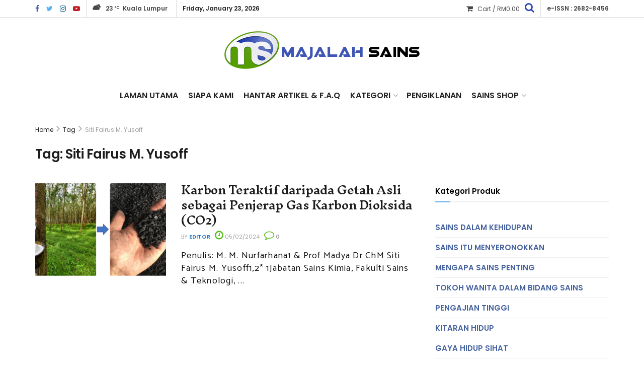

--- FILE ---
content_type: text/html; charset=UTF-8
request_url: https://www.majalahsains.com/tag/siti-fairus-m-yusoff/
body_size: 16570
content:
<!doctype html>
<!--[if lt IE 7]> <html class="no-js lt-ie9 lt-ie8 lt-ie7" dir="ltr" lang="en-US" prefix="og: https://ogp.me/ns#"> <![endif]-->
<!--[if IE 7]>    <html class="no-js lt-ie9 lt-ie8" dir="ltr" lang="en-US" prefix="og: https://ogp.me/ns#"> <![endif]-->
<!--[if IE 8]>    <html class="no-js lt-ie9" dir="ltr" lang="en-US" prefix="og: https://ogp.me/ns#"> <![endif]-->
<!--[if IE 9]>    <html class="no-js lt-ie10" dir="ltr" lang="en-US" prefix="og: https://ogp.me/ns#"> <![endif]-->
<!--[if gt IE 8]><!--> <html class="no-js" dir="ltr" lang="en-US" prefix="og: https://ogp.me/ns#"> <!--<![endif]-->
<head>
	<meta http-equiv="X-UA-Compatible" content="IE=edge,chrome=1">
    <meta name="viewport" content="width=device-width, initial-scale=1.0, height=device-height, minimum-scale=1.0, user-scalable=0">
	<meta name="author" content="Mazlan Halim MH Creative">
    <meta http-equiv="Content-Type" content="text/html; charset=UTF-8" />
    <link rel="profile" href="https://gmpg.org/xfn/11" />
    <link rel="pingback" href="https://www.majalahsains.com/xmlrpc.php" />
    <meta name="theme-color" content="rgba(30,30,30,0.95)">
             <meta name="msapplication-navbutton-color" content="rgba(30,30,30,0.95)">
             <meta name="apple-mobile-web-app-status-bar-style" content="rgba(30,30,30,0.95)"><title>Siti Fairus M. Yusoff | MajalahSains</title>
	<style>img:is([sizes="auto" i], [sizes^="auto," i]) { contain-intrinsic-size: 3000px 1500px }</style>
	
		<!-- All in One SEO 4.8.1.1 - aioseo.com -->
	<meta name="robots" content="max-image-preview:large" />
	<link rel="canonical" href="https://www.majalahsains.com/tag/siti-fairus-m-yusoff/" />
	<meta name="generator" content="All in One SEO (AIOSEO) 4.8.1.1" />
		<script type="application/ld+json" class="aioseo-schema">
			{"@context":"https:\/\/schema.org","@graph":[{"@type":"BreadcrumbList","@id":"https:\/\/www.majalahsains.com\/tag\/siti-fairus-m-yusoff\/#breadcrumblist","itemListElement":[{"@type":"ListItem","@id":"https:\/\/www.majalahsains.com\/#listItem","position":1,"name":"Home","item":"https:\/\/www.majalahsains.com\/","nextItem":{"@type":"ListItem","@id":"https:\/\/www.majalahsains.com\/tag\/siti-fairus-m-yusoff\/#listItem","name":"Siti Fairus M. Yusoff"}},{"@type":"ListItem","@id":"https:\/\/www.majalahsains.com\/tag\/siti-fairus-m-yusoff\/#listItem","position":2,"name":"Siti Fairus M. Yusoff","previousItem":{"@type":"ListItem","@id":"https:\/\/www.majalahsains.com\/#listItem","name":"Home"}}]},{"@type":"CollectionPage","@id":"https:\/\/www.majalahsains.com\/tag\/siti-fairus-m-yusoff\/#collectionpage","url":"https:\/\/www.majalahsains.com\/tag\/siti-fairus-m-yusoff\/","name":"Siti Fairus M. Yusoff | MajalahSains","inLanguage":"en-US","isPartOf":{"@id":"https:\/\/www.majalahsains.com\/#website"},"breadcrumb":{"@id":"https:\/\/www.majalahsains.com\/tag\/siti-fairus-m-yusoff\/#breadcrumblist"}},{"@type":"Organization","@id":"https:\/\/www.majalahsains.com\/#organization","name":"MajalahSains","description":"Sains & Teknologi Untuk Masyarakat","url":"https:\/\/www.majalahsains.com\/"},{"@type":"WebSite","@id":"https:\/\/www.majalahsains.com\/#website","url":"https:\/\/www.majalahsains.com\/","name":"MajalahSains","description":"Sains & Teknologi Untuk Masyarakat","inLanguage":"en-US","publisher":{"@id":"https:\/\/www.majalahsains.com\/#organization"}}]}
		</script>
		<!-- All in One SEO -->

            <script type="text/javascript"> var jnews_ajax_url = 'https://www.majalahsains.com/?ajax-request=jnews'; </script>
            <link rel='dns-prefetch' href='//fonts.googleapis.com' />
<link rel="alternate" type="application/rss+xml" title="MajalahSains &raquo; Feed" href="https://www.majalahsains.com/feed/" />
<link rel="alternate" type="application/rss+xml" title="MajalahSains &raquo; Comments Feed" href="https://www.majalahsains.com/comments/feed/" />
<link rel="alternate" type="application/rss+xml" title="MajalahSains &raquo; Siti Fairus M. Yusoff Tag Feed" href="https://www.majalahsains.com/tag/siti-fairus-m-yusoff/feed/" />
<script type="text/javascript">var $TS_VCSC_CurrentPluginRelease = "5.4.1";var $TS_VCSC_CurrentComposerRelease = "6.0.5";var $TS_VCSC_Lightbox_Activated = true;var $TS_VCSC_Lightbox_Thumbs = "bottom";var $TS_VCSC_Lightbox_Thumbsize = 50;var $TS_VCSC_Lightbox_Animation = "random";var $TS_VCSC_Lightbox_Captions = "data-title";var $TS_VCSC_Lightbox_Closer = true;var $TS_VCSC_Lightbox_Durations = 5000;var $TS_VCSC_Lightbox_Share = false;var $TS_VCSC_Lightbox_Save = false;var $TS_VCSC_Lightbox_LoadAPIs = true;var $TS_VCSC_Lightbox_Social = "fb,tw,gp,pin";var $TS_VCSC_Lightbox_NoTouch = false;var $TS_VCSC_Lightbox_BGClose = true;var $TS_VCSC_Lightbox_NoHashes = true;var $TS_VCSC_Lightbox_Keyboard = true;var $TS_VCSC_Lightbox_FullScreen = true;var $TS_VCSC_Lightbox_Zoom = true;var $TS_VCSC_Lightbox_FXSpeed = 300;var $TS_VCSC_Lightbox_Scheme = "dark";var $TS_VCSC_Lightbox_URLColor = false;var $TS_VCSC_Lightbox_Backlight = "#ffffff";var $TS_VCSC_Lightbox_UseColor = false;var $TS_VCSC_Lightbox_Overlay = "#000000";var $TS_VCSC_Lightbox_Background = "";var $TS_VCSC_Lightbox_Repeat = "no-repeat";var $TS_VCSC_Lightbox_Noise = "";var $TS_VCSC_Lightbox_CORS = false;var $TS_VCSC_Lightbox_Tapping = true;var $TS_VCSC_Lightbox_ScrollBlock = "js";var $TS_VCSC_Lightbox_Protection = "none";var $TS_VCSC_Lightbox_HistoryClose = false;var $TS_VCSC_Lightbox_CustomScroll = true;var $TS_VCSC_Lightbox_HomeURL = "https://www.majalahsains.com";var $TS_VCSC_Lightbox_LastScroll = 0;var $TS_VCSC_Lightbox_Showing = false;var $TS_VCSC_Lightbox_PrettyPhoto = false;var $TS_VCSC_Lightbox_AttachAllOther = false;var $TS_VCSC_Hammer_ReleaseNew = true;</script>		<!-- This site uses the Google Analytics by MonsterInsights plugin v9.4.1 - Using Analytics tracking - https://www.monsterinsights.com/ -->
		<!-- Note: MonsterInsights is not currently configured on this site. The site owner needs to authenticate with Google Analytics in the MonsterInsights settings panel. -->
					<!-- No tracking code set -->
				<!-- / Google Analytics by MonsterInsights -->
		<script type="text/javascript">
/* <![CDATA[ */
window._wpemojiSettings = {"baseUrl":"https:\/\/s.w.org\/images\/core\/emoji\/15.0.3\/72x72\/","ext":".png","svgUrl":"https:\/\/s.w.org\/images\/core\/emoji\/15.0.3\/svg\/","svgExt":".svg","source":{"concatemoji":"https:\/\/www.majalahsains.com\/wp-includes\/js\/wp-emoji-release.min.js?ver=6.7.4"}};
/*! This file is auto-generated */
!function(i,n){var o,s,e;function c(e){try{var t={supportTests:e,timestamp:(new Date).valueOf()};sessionStorage.setItem(o,JSON.stringify(t))}catch(e){}}function p(e,t,n){e.clearRect(0,0,e.canvas.width,e.canvas.height),e.fillText(t,0,0);var t=new Uint32Array(e.getImageData(0,0,e.canvas.width,e.canvas.height).data),r=(e.clearRect(0,0,e.canvas.width,e.canvas.height),e.fillText(n,0,0),new Uint32Array(e.getImageData(0,0,e.canvas.width,e.canvas.height).data));return t.every(function(e,t){return e===r[t]})}function u(e,t,n){switch(t){case"flag":return n(e,"\ud83c\udff3\ufe0f\u200d\u26a7\ufe0f","\ud83c\udff3\ufe0f\u200b\u26a7\ufe0f")?!1:!n(e,"\ud83c\uddfa\ud83c\uddf3","\ud83c\uddfa\u200b\ud83c\uddf3")&&!n(e,"\ud83c\udff4\udb40\udc67\udb40\udc62\udb40\udc65\udb40\udc6e\udb40\udc67\udb40\udc7f","\ud83c\udff4\u200b\udb40\udc67\u200b\udb40\udc62\u200b\udb40\udc65\u200b\udb40\udc6e\u200b\udb40\udc67\u200b\udb40\udc7f");case"emoji":return!n(e,"\ud83d\udc26\u200d\u2b1b","\ud83d\udc26\u200b\u2b1b")}return!1}function f(e,t,n){var r="undefined"!=typeof WorkerGlobalScope&&self instanceof WorkerGlobalScope?new OffscreenCanvas(300,150):i.createElement("canvas"),a=r.getContext("2d",{willReadFrequently:!0}),o=(a.textBaseline="top",a.font="600 32px Arial",{});return e.forEach(function(e){o[e]=t(a,e,n)}),o}function t(e){var t=i.createElement("script");t.src=e,t.defer=!0,i.head.appendChild(t)}"undefined"!=typeof Promise&&(o="wpEmojiSettingsSupports",s=["flag","emoji"],n.supports={everything:!0,everythingExceptFlag:!0},e=new Promise(function(e){i.addEventListener("DOMContentLoaded",e,{once:!0})}),new Promise(function(t){var n=function(){try{var e=JSON.parse(sessionStorage.getItem(o));if("object"==typeof e&&"number"==typeof e.timestamp&&(new Date).valueOf()<e.timestamp+604800&&"object"==typeof e.supportTests)return e.supportTests}catch(e){}return null}();if(!n){if("undefined"!=typeof Worker&&"undefined"!=typeof OffscreenCanvas&&"undefined"!=typeof URL&&URL.createObjectURL&&"undefined"!=typeof Blob)try{var e="postMessage("+f.toString()+"("+[JSON.stringify(s),u.toString(),p.toString()].join(",")+"));",r=new Blob([e],{type:"text/javascript"}),a=new Worker(URL.createObjectURL(r),{name:"wpTestEmojiSupports"});return void(a.onmessage=function(e){c(n=e.data),a.terminate(),t(n)})}catch(e){}c(n=f(s,u,p))}t(n)}).then(function(e){for(var t in e)n.supports[t]=e[t],n.supports.everything=n.supports.everything&&n.supports[t],"flag"!==t&&(n.supports.everythingExceptFlag=n.supports.everythingExceptFlag&&n.supports[t]);n.supports.everythingExceptFlag=n.supports.everythingExceptFlag&&!n.supports.flag,n.DOMReady=!1,n.readyCallback=function(){n.DOMReady=!0}}).then(function(){return e}).then(function(){var e;n.supports.everything||(n.readyCallback(),(e=n.source||{}).concatemoji?t(e.concatemoji):e.wpemoji&&e.twemoji&&(t(e.twemoji),t(e.wpemoji)))}))}((window,document),window._wpemojiSettings);
/* ]]> */
</script>
<link rel='stylesheet' id='embed-pdf-viewer-css' href='https://www.majalahsains.com/wp-content/plugins/embed-pdf-viewer/css/embed-pdf-viewer.css?ver=2.4.6' type='text/css' media='screen' />
<style id='wp-emoji-styles-inline-css' type='text/css'>

	img.wp-smiley, img.emoji {
		display: inline !important;
		border: none !important;
		box-shadow: none !important;
		height: 1em !important;
		width: 1em !important;
		margin: 0 0.07em !important;
		vertical-align: -0.1em !important;
		background: none !important;
		padding: 0 !important;
	}
</style>
<link rel='stylesheet' id='wp-block-library-css' href='https://www.majalahsains.com/wp-includes/css/dist/block-library/style.min.css?ver=6.7.4' type='text/css' media='all' />
<style id='classic-theme-styles-inline-css' type='text/css'>
/*! This file is auto-generated */
.wp-block-button__link{color:#fff;background-color:#32373c;border-radius:9999px;box-shadow:none;text-decoration:none;padding:calc(.667em + 2px) calc(1.333em + 2px);font-size:1.125em}.wp-block-file__button{background:#32373c;color:#fff;text-decoration:none}
</style>
<style id='global-styles-inline-css' type='text/css'>
:root{--wp--preset--aspect-ratio--square: 1;--wp--preset--aspect-ratio--4-3: 4/3;--wp--preset--aspect-ratio--3-4: 3/4;--wp--preset--aspect-ratio--3-2: 3/2;--wp--preset--aspect-ratio--2-3: 2/3;--wp--preset--aspect-ratio--16-9: 16/9;--wp--preset--aspect-ratio--9-16: 9/16;--wp--preset--color--black: #000000;--wp--preset--color--cyan-bluish-gray: #abb8c3;--wp--preset--color--white: #ffffff;--wp--preset--color--pale-pink: #f78da7;--wp--preset--color--vivid-red: #cf2e2e;--wp--preset--color--luminous-vivid-orange: #ff6900;--wp--preset--color--luminous-vivid-amber: #fcb900;--wp--preset--color--light-green-cyan: #7bdcb5;--wp--preset--color--vivid-green-cyan: #00d084;--wp--preset--color--pale-cyan-blue: #8ed1fc;--wp--preset--color--vivid-cyan-blue: #0693e3;--wp--preset--color--vivid-purple: #9b51e0;--wp--preset--gradient--vivid-cyan-blue-to-vivid-purple: linear-gradient(135deg,rgba(6,147,227,1) 0%,rgb(155,81,224) 100%);--wp--preset--gradient--light-green-cyan-to-vivid-green-cyan: linear-gradient(135deg,rgb(122,220,180) 0%,rgb(0,208,130) 100%);--wp--preset--gradient--luminous-vivid-amber-to-luminous-vivid-orange: linear-gradient(135deg,rgba(252,185,0,1) 0%,rgba(255,105,0,1) 100%);--wp--preset--gradient--luminous-vivid-orange-to-vivid-red: linear-gradient(135deg,rgba(255,105,0,1) 0%,rgb(207,46,46) 100%);--wp--preset--gradient--very-light-gray-to-cyan-bluish-gray: linear-gradient(135deg,rgb(238,238,238) 0%,rgb(169,184,195) 100%);--wp--preset--gradient--cool-to-warm-spectrum: linear-gradient(135deg,rgb(74,234,220) 0%,rgb(151,120,209) 20%,rgb(207,42,186) 40%,rgb(238,44,130) 60%,rgb(251,105,98) 80%,rgb(254,248,76) 100%);--wp--preset--gradient--blush-light-purple: linear-gradient(135deg,rgb(255,206,236) 0%,rgb(152,150,240) 100%);--wp--preset--gradient--blush-bordeaux: linear-gradient(135deg,rgb(254,205,165) 0%,rgb(254,45,45) 50%,rgb(107,0,62) 100%);--wp--preset--gradient--luminous-dusk: linear-gradient(135deg,rgb(255,203,112) 0%,rgb(199,81,192) 50%,rgb(65,88,208) 100%);--wp--preset--gradient--pale-ocean: linear-gradient(135deg,rgb(255,245,203) 0%,rgb(182,227,212) 50%,rgb(51,167,181) 100%);--wp--preset--gradient--electric-grass: linear-gradient(135deg,rgb(202,248,128) 0%,rgb(113,206,126) 100%);--wp--preset--gradient--midnight: linear-gradient(135deg,rgb(2,3,129) 0%,rgb(40,116,252) 100%);--wp--preset--font-size--small: 13px;--wp--preset--font-size--medium: 20px;--wp--preset--font-size--large: 36px;--wp--preset--font-size--x-large: 42px;--wp--preset--spacing--20: 0.44rem;--wp--preset--spacing--30: 0.67rem;--wp--preset--spacing--40: 1rem;--wp--preset--spacing--50: 1.5rem;--wp--preset--spacing--60: 2.25rem;--wp--preset--spacing--70: 3.38rem;--wp--preset--spacing--80: 5.06rem;--wp--preset--shadow--natural: 6px 6px 9px rgba(0, 0, 0, 0.2);--wp--preset--shadow--deep: 12px 12px 50px rgba(0, 0, 0, 0.4);--wp--preset--shadow--sharp: 6px 6px 0px rgba(0, 0, 0, 0.2);--wp--preset--shadow--outlined: 6px 6px 0px -3px rgba(255, 255, 255, 1), 6px 6px rgba(0, 0, 0, 1);--wp--preset--shadow--crisp: 6px 6px 0px rgba(0, 0, 0, 1);}:where(.is-layout-flex){gap: 0.5em;}:where(.is-layout-grid){gap: 0.5em;}body .is-layout-flex{display: flex;}.is-layout-flex{flex-wrap: wrap;align-items: center;}.is-layout-flex > :is(*, div){margin: 0;}body .is-layout-grid{display: grid;}.is-layout-grid > :is(*, div){margin: 0;}:where(.wp-block-columns.is-layout-flex){gap: 2em;}:where(.wp-block-columns.is-layout-grid){gap: 2em;}:where(.wp-block-post-template.is-layout-flex){gap: 1.25em;}:where(.wp-block-post-template.is-layout-grid){gap: 1.25em;}.has-black-color{color: var(--wp--preset--color--black) !important;}.has-cyan-bluish-gray-color{color: var(--wp--preset--color--cyan-bluish-gray) !important;}.has-white-color{color: var(--wp--preset--color--white) !important;}.has-pale-pink-color{color: var(--wp--preset--color--pale-pink) !important;}.has-vivid-red-color{color: var(--wp--preset--color--vivid-red) !important;}.has-luminous-vivid-orange-color{color: var(--wp--preset--color--luminous-vivid-orange) !important;}.has-luminous-vivid-amber-color{color: var(--wp--preset--color--luminous-vivid-amber) !important;}.has-light-green-cyan-color{color: var(--wp--preset--color--light-green-cyan) !important;}.has-vivid-green-cyan-color{color: var(--wp--preset--color--vivid-green-cyan) !important;}.has-pale-cyan-blue-color{color: var(--wp--preset--color--pale-cyan-blue) !important;}.has-vivid-cyan-blue-color{color: var(--wp--preset--color--vivid-cyan-blue) !important;}.has-vivid-purple-color{color: var(--wp--preset--color--vivid-purple) !important;}.has-black-background-color{background-color: var(--wp--preset--color--black) !important;}.has-cyan-bluish-gray-background-color{background-color: var(--wp--preset--color--cyan-bluish-gray) !important;}.has-white-background-color{background-color: var(--wp--preset--color--white) !important;}.has-pale-pink-background-color{background-color: var(--wp--preset--color--pale-pink) !important;}.has-vivid-red-background-color{background-color: var(--wp--preset--color--vivid-red) !important;}.has-luminous-vivid-orange-background-color{background-color: var(--wp--preset--color--luminous-vivid-orange) !important;}.has-luminous-vivid-amber-background-color{background-color: var(--wp--preset--color--luminous-vivid-amber) !important;}.has-light-green-cyan-background-color{background-color: var(--wp--preset--color--light-green-cyan) !important;}.has-vivid-green-cyan-background-color{background-color: var(--wp--preset--color--vivid-green-cyan) !important;}.has-pale-cyan-blue-background-color{background-color: var(--wp--preset--color--pale-cyan-blue) !important;}.has-vivid-cyan-blue-background-color{background-color: var(--wp--preset--color--vivid-cyan-blue) !important;}.has-vivid-purple-background-color{background-color: var(--wp--preset--color--vivid-purple) !important;}.has-black-border-color{border-color: var(--wp--preset--color--black) !important;}.has-cyan-bluish-gray-border-color{border-color: var(--wp--preset--color--cyan-bluish-gray) !important;}.has-white-border-color{border-color: var(--wp--preset--color--white) !important;}.has-pale-pink-border-color{border-color: var(--wp--preset--color--pale-pink) !important;}.has-vivid-red-border-color{border-color: var(--wp--preset--color--vivid-red) !important;}.has-luminous-vivid-orange-border-color{border-color: var(--wp--preset--color--luminous-vivid-orange) !important;}.has-luminous-vivid-amber-border-color{border-color: var(--wp--preset--color--luminous-vivid-amber) !important;}.has-light-green-cyan-border-color{border-color: var(--wp--preset--color--light-green-cyan) !important;}.has-vivid-green-cyan-border-color{border-color: var(--wp--preset--color--vivid-green-cyan) !important;}.has-pale-cyan-blue-border-color{border-color: var(--wp--preset--color--pale-cyan-blue) !important;}.has-vivid-cyan-blue-border-color{border-color: var(--wp--preset--color--vivid-cyan-blue) !important;}.has-vivid-purple-border-color{border-color: var(--wp--preset--color--vivid-purple) !important;}.has-vivid-cyan-blue-to-vivid-purple-gradient-background{background: var(--wp--preset--gradient--vivid-cyan-blue-to-vivid-purple) !important;}.has-light-green-cyan-to-vivid-green-cyan-gradient-background{background: var(--wp--preset--gradient--light-green-cyan-to-vivid-green-cyan) !important;}.has-luminous-vivid-amber-to-luminous-vivid-orange-gradient-background{background: var(--wp--preset--gradient--luminous-vivid-amber-to-luminous-vivid-orange) !important;}.has-luminous-vivid-orange-to-vivid-red-gradient-background{background: var(--wp--preset--gradient--luminous-vivid-orange-to-vivid-red) !important;}.has-very-light-gray-to-cyan-bluish-gray-gradient-background{background: var(--wp--preset--gradient--very-light-gray-to-cyan-bluish-gray) !important;}.has-cool-to-warm-spectrum-gradient-background{background: var(--wp--preset--gradient--cool-to-warm-spectrum) !important;}.has-blush-light-purple-gradient-background{background: var(--wp--preset--gradient--blush-light-purple) !important;}.has-blush-bordeaux-gradient-background{background: var(--wp--preset--gradient--blush-bordeaux) !important;}.has-luminous-dusk-gradient-background{background: var(--wp--preset--gradient--luminous-dusk) !important;}.has-pale-ocean-gradient-background{background: var(--wp--preset--gradient--pale-ocean) !important;}.has-electric-grass-gradient-background{background: var(--wp--preset--gradient--electric-grass) !important;}.has-midnight-gradient-background{background: var(--wp--preset--gradient--midnight) !important;}.has-small-font-size{font-size: var(--wp--preset--font-size--small) !important;}.has-medium-font-size{font-size: var(--wp--preset--font-size--medium) !important;}.has-large-font-size{font-size: var(--wp--preset--font-size--large) !important;}.has-x-large-font-size{font-size: var(--wp--preset--font-size--x-large) !important;}
:where(.wp-block-post-template.is-layout-flex){gap: 1.25em;}:where(.wp-block-post-template.is-layout-grid){gap: 1.25em;}
:where(.wp-block-columns.is-layout-flex){gap: 2em;}:where(.wp-block-columns.is-layout-grid){gap: 2em;}
:root :where(.wp-block-pullquote){font-size: 1.5em;line-height: 1.6;}
</style>
<link rel='stylesheet' id='jnews-previewslider-css' href='https://www.majalahsains.com/wp-content/plugins/jnews-gallery/assets/css/previewslider.css' type='text/css' media='all' />
<link rel='stylesheet' id='jnews-previewslider-responsive-css' href='https://www.majalahsains.com/wp-content/plugins/jnews-gallery/assets/css/previewslider-responsive.css' type='text/css' media='all' />
<link rel='stylesheet' id='woocommerce-layout-css' href='https://www.majalahsains.com/wp-content/plugins/woocommerce/assets/css/woocommerce-layout.css?ver=9.8.3' type='text/css' media='all' />
<link rel='stylesheet' id='woocommerce-smallscreen-css' href='https://www.majalahsains.com/wp-content/plugins/woocommerce/assets/css/woocommerce-smallscreen.css?ver=9.8.3' type='text/css' media='only screen and (max-width: 768px)' />
<link rel='stylesheet' id='woocommerce-general-css' href='https://www.majalahsains.com/wp-content/plugins/woocommerce/assets/css/woocommerce.css?ver=9.8.3' type='text/css' media='all' />
<style id='woocommerce-inline-inline-css' type='text/css'>
.woocommerce form .form-row .required { visibility: visible; }
</style>
<link rel='stylesheet' id='brands-styles-css' href='https://www.majalahsains.com/wp-content/plugins/woocommerce/assets/css/brands.css?ver=9.8.3' type='text/css' media='all' />
<style id='akismet-widget-style-inline-css' type='text/css'>

			.a-stats {
				--akismet-color-mid-green: #357b49;
				--akismet-color-white: #fff;
				--akismet-color-light-grey: #f6f7f7;

				max-width: 350px;
				width: auto;
			}

			.a-stats * {
				all: unset;
				box-sizing: border-box;
			}

			.a-stats strong {
				font-weight: 600;
			}

			.a-stats a.a-stats__link,
			.a-stats a.a-stats__link:visited,
			.a-stats a.a-stats__link:active {
				background: var(--akismet-color-mid-green);
				border: none;
				box-shadow: none;
				border-radius: 8px;
				color: var(--akismet-color-white);
				cursor: pointer;
				display: block;
				font-family: -apple-system, BlinkMacSystemFont, 'Segoe UI', 'Roboto', 'Oxygen-Sans', 'Ubuntu', 'Cantarell', 'Helvetica Neue', sans-serif;
				font-weight: 500;
				padding: 12px;
				text-align: center;
				text-decoration: none;
				transition: all 0.2s ease;
			}

			/* Extra specificity to deal with TwentyTwentyOne focus style */
			.widget .a-stats a.a-stats__link:focus {
				background: var(--akismet-color-mid-green);
				color: var(--akismet-color-white);
				text-decoration: none;
			}

			.a-stats a.a-stats__link:hover {
				filter: brightness(110%);
				box-shadow: 0 4px 12px rgba(0, 0, 0, 0.06), 0 0 2px rgba(0, 0, 0, 0.16);
			}

			.a-stats .count {
				color: var(--akismet-color-white);
				display: block;
				font-size: 1.5em;
				line-height: 1.4;
				padding: 0 13px;
				white-space: nowrap;
			}
		
</style>
<link rel='stylesheet' id='jnews_customizer_font-css' href='//fonts.googleapis.com/css?family=Poppins%3Aregular%2C600%2C600%7CInknut+Antiqua%3A600' type='text/css' media='all' />
<!--[if lt IE 9]>
<link rel='stylesheet' id='vc_lte_ie9-css' href='https://www.majalahsains.com/wp-content/plugins/js_composer/assets/css/vc_lte_ie9.min.css?ver=6.0.5' type='text/css' media='screen' />
<![endif]-->
<link rel='stylesheet' id='mediaelement-css' href='https://www.majalahsains.com/wp-includes/js/mediaelement/mediaelementplayer-legacy.min.css?ver=4.2.17' type='text/css' media='all' />
<link rel='stylesheet' id='wp-mediaelement-css' href='https://www.majalahsains.com/wp-includes/js/mediaelement/wp-mediaelement.min.css?ver=6.7.4' type='text/css' media='all' />
<link rel='stylesheet' id='jnews-frontend-css' href='https://www.majalahsains.com/wp-content/themes/ms2018/assets/dist/frontend.min.css?ver=1' type='text/css' media='all' />
<link rel='stylesheet' id='jnews-style-css' href='https://www.majalahsains.com/wp-content/themes/ms2018/style.css?ver=1' type='text/css' media='all' />
<link rel='stylesheet' id='jnews-dynamic-style-css' href='https://www.majalahsains.com/wp-content/uploads/jnews/jnews-n53ybNaU90.css?ver=6.7.4' type='text/css' media='all' />
<link rel='stylesheet' id='jnews-weather-style-css' href='https://www.majalahsains.com/wp-content/plugins/jnews-weather/assets/css/plugin.css?ver=1.0.0' type='text/css' media='all' />
<script type="text/javascript" src="https://www.majalahsains.com/wp-includes/js/jquery/jquery.min.js?ver=3.7.1" id="jquery-core-js"></script>
<script type="text/javascript" src="https://www.majalahsains.com/wp-includes/js/jquery/jquery-migrate.min.js?ver=3.4.1" id="jquery-migrate-js"></script>
<script type="text/javascript" src="https://www.majalahsains.com/wp-content/plugins/jnews-gallery/assets/js/jquery.previewslider.js" id="jnews-previewslider-js"></script>
<script type="text/javascript" src="https://www.majalahsains.com/wp-content/plugins/woocommerce/assets/js/jquery-blockui/jquery.blockUI.min.js?ver=2.7.0-wc.9.8.3" id="jquery-blockui-js" data-wp-strategy="defer"></script>
<script type="text/javascript" id="wc-add-to-cart-js-extra">
/* <![CDATA[ */
var wc_add_to_cart_params = {"ajax_url":"\/wp-admin\/admin-ajax.php","wc_ajax_url":"\/?wc-ajax=%%endpoint%%","i18n_view_cart":"View cart","cart_url":"https:\/\/www.majalahsains.com\/cart\/","is_cart":"","cart_redirect_after_add":"no"};
/* ]]> */
</script>
<script type="text/javascript" src="https://www.majalahsains.com/wp-content/plugins/woocommerce/assets/js/frontend/add-to-cart.min.js?ver=9.8.3" id="wc-add-to-cart-js" data-wp-strategy="defer"></script>
<script type="text/javascript" src="https://www.majalahsains.com/wp-content/plugins/woocommerce/assets/js/js-cookie/js.cookie.min.js?ver=2.1.4-wc.9.8.3" id="js-cookie-js" defer="defer" data-wp-strategy="defer"></script>
<script type="text/javascript" id="woocommerce-js-extra">
/* <![CDATA[ */
var woocommerce_params = {"ajax_url":"\/wp-admin\/admin-ajax.php","wc_ajax_url":"\/?wc-ajax=%%endpoint%%","i18n_password_show":"Show password","i18n_password_hide":"Hide password"};
/* ]]> */
</script>
<script type="text/javascript" src="https://www.majalahsains.com/wp-content/plugins/woocommerce/assets/js/frontend/woocommerce.min.js?ver=9.8.3" id="woocommerce-js" defer="defer" data-wp-strategy="defer"></script>
<script type="text/javascript" src="https://www.majalahsains.com/wp-content/plugins/js_composer/assets/js/vendors/woocommerce-add-to-cart.js?ver=6.0.5" id="vc_woocommerce-add-to-cart-js-js"></script>
<link rel="https://api.w.org/" href="https://www.majalahsains.com/wp-json/" /><link rel="alternate" title="JSON" type="application/json" href="https://www.majalahsains.com/wp-json/wp/v2/tags/3761" /><link rel="EditURI" type="application/rsd+xml" title="RSD" href="https://www.majalahsains.com/xmlrpc.php?rsd" />
<meta name="generator" content="WordPress 6.7.4" />
<meta name="generator" content="WooCommerce 9.8.3" />
<meta property="fb:app_id" content="1733773000237052"/>	<noscript><style>.woocommerce-product-gallery{ opacity: 1 !important; }</style></noscript>
	<meta name="generator" content="Powered by WPBakery Page Builder - drag and drop page builder for WordPress."/>
<script type='application/ld+json'>{"@context":"http:\/\/schema.org","@type":"WebSite","@id":"https:\/\/www.majalahsains.com\/#website","url":"https:\/\/www.majalahsains.com\/","name":"","potentialAction":{"@type":"SearchAction","target":"https:\/\/www.majalahsains.com\/?s={search_term_string}","query-input":"required name=search_term_string"}}</script>
<link rel="icon" href="https://www.majalahsains.com/wp-content/uploads/2017/02/favicon-2017.png" sizes="32x32" />
<link rel="icon" href="https://www.majalahsains.com/wp-content/uploads/2017/02/favicon-2017.png" sizes="192x192" />
<link rel="apple-touch-icon" href="https://www.majalahsains.com/wp-content/uploads/2017/02/favicon-2017.png" />
<meta name="msapplication-TileImage" content="https://www.majalahsains.com/wp-content/uploads/2017/02/favicon-2017.png" />
		<style type="text/css" id="wp-custom-css">
			.popularpost_item .jeg_post_title a:before {
    content: attr(data-num);
    position: absolute;
    font-size: 18px;
    text-align: center;
    top: 0;
    left: 0;
    width: 24px;
    height: 24px;
    line-height: 24px;
    font-style: italic;
    background: #4a60bc;
    padding: 10px;
    border-radius: 100%;
    box-sizing: content-box;
    transition: all .3s;
    color: white;
}

.jeg_navbar {
    border-top: 0 solid #e8e8e8;
    border-bottom: 0px solid #e8e8e8;
	
}

.fa-search:before {
    content: "\F002";
    color: #2843b1;
    font-size: 20px;
}

.jeg_topbar .jeg_cart .cartlink {
    font-weight: 400;
    padding-right: 10px;
}

.vc_col-sm-4 {
    width: 33.33333333%;
    border-left: 1px solid #2222221f;
    padding: 0px 30px;
}

.jeg_heroblock .jeg_thumb, .jeg_heroblock .jeg_thumb a>div {
    position: absolute;
    top: 0px;
    bottom: 0;
    height: 122%;
}
.widget_product_categories li a {
    color: #45629f;
    display: inline-block;
    text-transform: uppercase;
    font-weight: 600;
    padding: 6px 0;
}

.jeg_post_excerpt p, .content-inner p {
    font-family: Catamaran;
    font-size: 18px;
    line-height: 1.4em;
    color: #111;
    font-weight: 500;
    letter-spacing: 0.07em;
    
}

.jeg_main_menu>li>a {
    color: #212121;
    display: block;
    position: relative;
    padding: 0px 10px;
    margin: 0;
    font-size: 16px;
    font-weight: 600;
    line-height: 50px;
    /* text-transform: uppercase; */
    transition: color .2s ease,background .2s cubic-bezier(0.4, 0, 1, 1);
    white-space: nowrap;
}

.jeg_menu_footer li a {
    font-size: 11px;
    position: relative;
    margin: 0 6px 0 0;
    transition: color .2s ease;
}
.jeg_footer p.copyright {
    margin-bottom: 1px;
    font-size: 11px;
}
.jeg_footer .jeg_footer_heading_2 h3 {
    font-size: 13px;
    padding-bottom: 10px;
    border-bottom: 1px solid #f5f5f5;
}

.jeg_navbar_boxed .jeg_nav_row {
    background: #fff;
    border: 0px solid #e8e8e8;
    border-top-width: 0px;
    border-top-style: solid;
    border-top-color: rgb(232, 232, 232);
    border-radius: 0px;
    transition-duration: .5s;
    transition-property: opacity,-webkit-transform;
    transition-property: transform,opacity;
    transition-property: transform,opacity,-webkit-transform;
    transition-timing-function: cubic-bezier(.09,.47,.18,.99);
    box-shadow: 0 4px 5px rgba(0, 0, 0, 0.29);
    height: 80px;
    padding: 0px 20px;
}

.jeg_vertical_playlist .jeg_video_playlist_thumbnail {
    display: table-cell;
    width: 85px;
    vertical-align: middle;
    position: relative;
    padding: 20px 0px 20px;
}
.jeg_search_expanded .jeg_search_modal_expand .jeg_search_input {
    opacity: 1;
    width: 100%;
    height: 100%;
    padding: 10px 130px 10px 20px;
    border: none;
    background: transparent;
    font-size: 35px;
    color: #525252;
    transition: opacity .3s ease-out .15s;
    border-bottom: 5px solid #eee;
    box-shadow: none;
    outline: 0;
}
.jeg_search_expanded .jeg_search_modal_expand .jeg_search_button .fa {
    font-size: 50px;
}

.fa {
    display: inline-block;
    font: normal normal normal 14px/1 FontAwesome;
    font-size: 20px;
    text-rendering: auto;
    -webkit-font-smoothing: antialiased;
    -moz-osx-font-smoothing: grayscale;
    padding-left: 0px;
}

.jeg_breakingnews a {
    color: #000;
    font-weight: 800;
    font-size: 13px;
}


.jeg_container, .jeg_container_full {
    width: auto;
    margin: 0 auto;
    padding: 0px;
}

.entry-header .jeg_post_title {
    color: #212121;
    font-weight: 700;
    font-size: 36px;
    line-height: 1.4;
    margin: 0 0 .4em;
    letter-spacing: 0em;
	  -webkit-font-smoothing: antialiased;
}
.jeg_search_expanded .jeg_search_modal_expand {
    background: #0d0e19e3;
    z-index: 10000;
    position: fixed;
    float: none;
    width: 100%;
    min-height: 100%;
    top: 0;
    right: 0;
}

.jeg_pl_md_1 .jeg_post_title {
    font-size: 20px;
    font-weight: 700;
    line-height: 1.4;
    margin: 0px 0px 5px;
    padding-top: 10px;
}

	

	.woocommerce ul.products li.product .button {
    display: none;
}
	
.woocommerce ul.products li.product .woocommerce-loop-category__title, .woocommerce ul.products li.product .woocommerce-loop-product__title, .woocommerce ul.products li.product h3 {
    padding: .5em 0;
    margin: 0;
    font-size: 14px;
    text-align: center;
    font-weight: 600;
    color: #585454;
}	
	
	.woocommerce ul.products li.product .price {
  
    display: none;
}
.trendingbg {
    position: relative;
    left: 0px;
    box-sizing: border-box;
    width: 1349px;
    padding-left: 0px;
    padding-right: 0px;
    background: rgba(0,63,130,1);

}

.jeg_menu_style_1 > li > a:before, .jeg_menu_style_2 > li > a:before, .jeg_menu_style_3 > li > a:before, .jeg_side_toggle, .jeg_slide_caption .jeg_post_category a, .jeg_slider_type_1 .owl-nav .owl-next, .jeg_block_heading_1 .jeg_block_title span, .jeg_block_heading_2 .jeg_block_title span, .jeg_block_heading_3, .jeg_block_heading_4 .jeg_block_title span, .jeg_block_heading_6:after, .jeg_pl_lg_box .jeg_post_category a, .jeg_pl_md_box .jeg_post_category a, .jeg_readmore:hover, .jeg_thumb .jeg_post_category a, .jeg_block_loadmore a:hover, .jeg_postblock.alt .jeg_block_loadmore a:hover, .jeg_block_loadmore a.active, .jeg_postblock_carousel_2 .jeg_post_category a, .jeg_heroblock .jeg_post_category a, .jeg_pagenav_1 .page_number.active, .jeg_pagenav_1 .page_number.active:hover, input[type="submit"], .btn, .button, .widget_tag_cloud a:hover, .popularpost_item:hover .jeg_post_title a:before, .jeg_splitpost_4 .page_nav, .jeg_splitpost_5 .page_nav, .jeg_post_tags a:hover, .comment-reply-title small a:before, .comment-reply-title small a:after, .jeg_storelist .productlink, .authorlink li.active a:before, .jeg_footer.dark .socials_widget:not(.nobg) a:hover .fa, .jeg_breakingnews_title, .jeg_overlay_slider_bottom.owl-carousel .owl-nav div, .jeg_overlay_slider_bottom.owl-carousel .owl-nav div:hover, .jeg_vertical_playlist .jeg_video_playlist_current, .woocommerce span.onsale, .woocommerce #respond input#submit:hover, .woocommerce a.button:hover, .woocommerce button.button:hover, .woocommerce input.button:hover, .woocommerce #respond input#submit.alt, .woocommerce a.button.alt, .woocommerce button.button.alt, .woocommerce input.button.alt, .jeg_popup_post .caption, .jeg_footer.dark input[type="submit"], .jeg_footer.dark .btn, .jeg_footer.dark .button, .footer_widget.widget_tag_cloud a:hover {
    background-color: #63abea;
}		</style>
		<noscript><style> .wpb_animate_when_almost_visible { opacity: 1; }</style></noscript>    <link href="https://fonts.googleapis.com/css?family=Catamaran" rel="stylesheet">
    
    <!-- Global site tag (gtag.js) - Google Analytics -->
<script async src="https://www.googletagmanager.com/gtag/js?id=UA-9917093-1"></script>
<script>
  window.dataLayer = window.dataLayer || [];
  function gtag(){dataLayer.push(arguments);}
  gtag('js', new Date());

  gtag('config', 'UA-9917093-1');
</script>

</head>
<body data-rsssl=1 class="archive tag tag-siti-fairus-m-yusoff tag-3761 theme-ms2018 woocommerce-no-js jnews jsc_normal wpb-js-composer js-comp-ver-6.0.5 vc_responsive">

    

    <div class="jeg_ad jeg_ad_top jnews_header_top_ads">
            </div>

    <!-- The Main Wrapper
    ============================================= -->
    <div class="jeg_viewport">

        
        <div class="jeg_header_wrapper">
            <div class="jeg_header_instagram_wrapper">
    </div>

<!-- HEADER -->
<div class="jeg_header normal">
    <div class="jeg_topbar jeg_container normal">
    <div class="container">
        <div class="jeg_nav_row">
            
                <div class="jeg_nav_col jeg_nav_left  jeg_nav_grow">
                    <div class="item_wrap jeg_nav_alignleft">
                        <div class="jeg_nav_item socials_widget jeg_social_icon_block nobg">
    <a href="http://facebook.com/MajalahSains" target='_blank' class="jeg_facebook"><i class="fa fa-facebook"></i> </a><a href="http://twitter.com/MajalahSains" target='_blank' class="jeg_twitter"><i class="fa fa-twitter"></i> </a><a href="http://instagram.com/MajalahSains" target='_blank' class="jeg_instagram"><i class="fa fa-instagram"></i> </a><a href="https://www.youtube.com/channel/UCiBb4FJgwOVq8QFJOF6luzw" target='_blank' class="jeg_youtube"><i class="fa fa-youtube-play"></i> </a></div><div class="jeg_nav_item jeg_top_weather slide">
                        <div class="jeg_weather_condition">
                            <span class="jeg_weather_icon">
                                <i class="jegicon jegicon-cloudy-sm"></i>
                            </span>
                        </div>
                        <div class="jeg_weather_temp">
                            <span class="jeg_weather_value">23</span>
                            <span class="jeg_weather_unit">&deg;c</span>
                        </div>
                        <div class="jeg_weather_location">
                            <span>Kuala Lumpur</span>
                        </div>
                        <div class="jeg_weather_item slide both item_4">
                            <div class="jeg_weather_item_carousel owl-carousel" data-autoplay="1" data-auto-delay="2000" data-auto-hover="">
                                    <div class="item">
                                        <div class="jeg_weather_temp">
                                            <span class="jeg_weather_icon"><i class="jegicon jegicon-cloudy-day-sm"></i></span>
                                                    <span class="jeg_weather_value">26</span>
                                                    <span class="jeg_weather_degrees">&deg;</span>
                                            <span class="jeg_weather_day">Sat</span>
                                        </div>
                                    </div><div class="item">
                                        <div class="jeg_weather_temp">
                                            <span class="jeg_weather_icon"><i class="jegicon jegicon-thunderstorm-sm"></i></span>
                                                    <span class="jeg_weather_value">27</span>
                                                    <span class="jeg_weather_degrees">&deg;</span>
                                            <span class="jeg_weather_day">Sun</span>
                                        </div>
                                    </div><div class="item">
                                        <div class="jeg_weather_temp">
                                            <span class="jeg_weather_icon"><i class="jegicon jegicon-windy-sm"></i></span>
                                                    <span class="jeg_weather_value">27</span>
                                                    <span class="jeg_weather_degrees">&deg;</span>
                                            <span class="jeg_weather_day">Mon</span>
                                        </div>
                                    </div><div class="item">
                                        <div class="jeg_weather_temp">
                                            <span class="jeg_weather_icon"><i class="jegicon jegicon-windy-sm"></i></span>
                                                    <span class="jeg_weather_value">25</span>
                                                    <span class="jeg_weather_degrees">&deg;</span>
                                            <span class="jeg_weather_day">Tue</span>
                                        </div>
                                    </div>
                                </div>
                        </div>
                    </div><div class="jeg_nav_item jeg_top_date">
    Friday, January 23, 2026</div>                    </div>
                </div>

                
                <div class="jeg_nav_col jeg_nav_center  jeg_nav_normal">
                    <div class="item_wrap jeg_nav_aligncenter">
                        <div class="jeg_nav_item jeg_cart cartdetail woocommerce">

            <span class="carticon">
            <i class="fa fa-shopping-cart jeg_carticon"></i>
            <a class="cartlink" href="https://www.majalahsains.com/cart/" title="View your shopping cart">
                Cart / <span class="woocommerce-Price-amount amount"><bdi><span class="woocommerce-Price-currencySymbol">&#82;&#77;</span>0.00</bdi></span>            </a>
        </span>

        <div class="jeg_cartcontent">
            <div class="widget_shopping_cart_content">
                

	<p class="woocommerce-mini-cart__empty-message">No products in the cart.</p>


            </div>
        </div>
    
</div>                    </div>
                </div>

                
                <div class="jeg_nav_col jeg_nav_right  jeg_nav_normal">
                    <div class="item_wrap jeg_nav_alignright">
                        <!-- Search Icon -->
<div class="jeg_nav_item jeg_search_wrapper search_icon jeg_search_modal_expand">
    <a href="#" class="jeg_search_toggle"><i class="fa fa-search"></i></a>
    <form action="https://www.majalahsains.com/" method="get" class="jeg_search_form" target="_top">
    <input name="s" class="jeg_search_input" placeholder="Search..." type="text" value="" autocomplete="off">
    <button type="submit" class="jeg_search_button btn"><i class="fa fa-search"></i></button>
</form>
<!-- jeg_search_hide with_result no_result -->
<div class="jeg_search_result jeg_search_hide with_result">
    <div class="search-result-wrapper">
    </div>
    <div class="search-link search-noresult">
        No Result    </div>
    <div class="search-link search-all-button">
        <i class="fa fa-search"></i> View All Result    </div>
</div></div><div class="jeg_nav_item jeg_nav_html">
    e-ISSN : 2682-8456</div>                    </div>
                </div>

                        </div>
    </div>
</div><!-- /.jeg_container --><div class="jeg_midbar jeg_container normal">
    <div class="container">
        <div class="jeg_nav_row">
            
                <div class="jeg_nav_col jeg_nav_left jeg_nav_grow">
                    <div class="item_wrap jeg_nav_alignleft">
                                            </div>
                </div>

                
                <div class="jeg_nav_col jeg_nav_center jeg_nav_normal">
                    <div class="item_wrap jeg_nav_alignleft">
                        <div class="jeg_nav_item jeg_logo jeg_desktop_logo">
    <a href="https://www.majalahsains.com/" style="padding: 30px 0px 30px 0px;">
        <img src="https://www.majalahsains.com/wp-content/uploads/2018/06/logo-retina-majalah-sains-2018.png"  alt="MajalahSains">    </a>
</div>                    </div>
                </div>

                
                <div class="jeg_nav_col jeg_nav_right jeg_nav_grow">
                    <div class="item_wrap jeg_nav_alignright">
                                            </div>
                </div>

                        </div>
    </div>
</div><div class="jeg_bottombar jeg_navbar jeg_container jeg_navbar_wrapper jeg_navbar_normal jeg_navbar_normal">
    <div class="container">
        <div class="jeg_nav_row">
            
                <div class="jeg_nav_col jeg_nav_left jeg_nav_grow">
                    <div class="item_wrap jeg_nav_aligncenter">
                        <div class="jeg_nav_item jeg_mainmenu_wrap"><ul class="jeg_menu jeg_main_menu jeg_menu_style_5"><li id="menu-item-9053" class="menu-item menu-item-type-post_type menu-item-object-page menu-item-home menu-item-9053 bgnav"><a href="https://www.majalahsains.com/">Laman Utama</a></li>
<li id="menu-item-9055" class="menu-item menu-item-type-post_type menu-item-object-page menu-item-9055 bgnav"><a href="https://www.majalahsains.com/tentang-kami-2/">Siapa Kami</a></li>
<li id="menu-item-10941" class="menu-item menu-item-type-post_type menu-item-object-page menu-item-10941 bgnav"><a href="https://www.majalahsains.com/faq/">HANTAR ARTIKEL &#038; F.A.Q</a></li>
<li id="menu-item-9054" class="menu-item menu-item-type-custom menu-item-object-custom menu-item-has-children menu-item-9054 bgnav"><a href="#">Kategori</a>
<ul class="sub-menu">
	<li id="menu-item-9057" class="menu-item menu-item-type-taxonomy menu-item-object-category menu-item-9057 bgnav"><a href="https://www.majalahsains.com/category/alam-semulajadi/">Alam Semulajadi</a></li>
	<li id="menu-item-9058" class="menu-item menu-item-type-taxonomy menu-item-object-category menu-item-9058 bgnav"><a href="https://www.majalahsains.com/category/astronomi-kosmologi/">Astronomi &amp; Kosmologi</a></li>
	<li id="menu-item-9059" class="menu-item menu-item-type-taxonomy menu-item-object-category menu-item-9059 bgnav"><a href="https://www.majalahsains.com/category/berita-peristiwa/">Berita &amp; Peristiwa</a></li>
	<li id="menu-item-11159" class="menu-item menu-item-type-taxonomy menu-item-object-category menu-item-has-children menu-item-11159 bgnav"><a href="https://www.majalahsains.com/category/bicara-saintis/">Bicara Saintis</a>
	<ul class="sub-menu">
		<li id="menu-item-11160" class="menu-item menu-item-type-taxonomy menu-item-object-category menu-item-11160 bgnav"><a href="https://www.majalahsains.com/category/bicara-saintis/sains-manusia/">Sains untuk Manusia</a></li>
	</ul>
</li>
	<li id="menu-item-9061" class="menu-item menu-item-type-taxonomy menu-item-object-category menu-item-9061 bgnav"><a href="https://www.majalahsains.com/category/bicara-saintis/suara-saintis-muda/">Suara Saintis Muda</a></li>
	<li id="menu-item-9062" class="menu-item menu-item-type-taxonomy menu-item-object-category menu-item-9062 bgnav"><a href="https://www.majalahsains.com/category/events/">Events</a></li>
	<li id="menu-item-9063" class="menu-item menu-item-type-taxonomy menu-item-object-category menu-item-9063 bgnav"><a href="https://www.majalahsains.com/category/featured/">Featured</a></li>
	<li id="menu-item-9064" class="menu-item menu-item-type-taxonomy menu-item-object-category menu-item-9064 bgnav"><a href="https://www.majalahsains.com/category/fiksyen-buku-filem/">Fiksyen, Buku &amp; Filem</a></li>
	<li id="menu-item-9065" class="menu-item menu-item-type-taxonomy menu-item-object-category menu-item-9065 bgnav"><a href="https://www.majalahsains.com/category/fizik/">Fizik</a></li>
	<li id="menu-item-9066" class="menu-item menu-item-type-taxonomy menu-item-object-category menu-item-9066 bgnav"><a href="https://www.majalahsains.com/category/kimia/">Kimia</a></li>
	<li id="menu-item-9067" class="menu-item menu-item-type-taxonomy menu-item-object-category menu-item-9067 bgnav"><a href="https://www.majalahsains.com/category/komputer-it/">Komputer &amp; IT</a></li>
	<li id="menu-item-9068" class="menu-item menu-item-type-taxonomy menu-item-object-category menu-item-9068 bgnav"><a href="https://www.majalahsains.com/category/luar-negara/">Luar Negara</a></li>
	<li id="menu-item-9069" class="menu-item menu-item-type-taxonomy menu-item-object-category menu-item-9069 bgnav"><a href="https://www.majalahsains.com/category/matematik/">Matematik</a></li>
	<li id="menu-item-9070" class="menu-item menu-item-type-taxonomy menu-item-object-category menu-item-9070 bgnav"><a href="https://www.majalahsains.com/category/perubatan-kesihatan/">Perubatan &amp; Kesihatan</a></li>
	<li id="menu-item-9071" class="menu-item menu-item-type-taxonomy menu-item-object-category menu-item-9071 bgnav"><a href="https://www.majalahsains.com/category/rencana/">Rencana</a></li>
	<li id="menu-item-9072" class="menu-item menu-item-type-taxonomy menu-item-object-category menu-item-9072 bgnav"><a href="https://www.majalahsains.com/category/sejarah-falsafah/">Sejarah &amp; Falsafah</a></li>
	<li id="menu-item-9073" class="menu-item menu-item-type-taxonomy menu-item-object-category menu-item-9073 bgnav"><a href="https://www.majalahsains.com/category/teknologi-kejuruteraan/">Teknologi &amp; Kejuruteraan</a></li>
	<li id="menu-item-9074" class="menu-item menu-item-type-taxonomy menu-item-object-category menu-item-9074 bgnav"><a href="https://www.majalahsains.com/category/tempatan/">Tempatan</a></li>
	<li id="menu-item-9075" class="menu-item menu-item-type-taxonomy menu-item-object-category menu-item-9075 bgnav"><a href="https://www.majalahsains.com/category/tenaga/">Tenaga</a></li>
	<li id="menu-item-9076" class="menu-item menu-item-type-taxonomy menu-item-object-category menu-item-9076 bgnav"><a href="https://www.majalahsains.com/category/tokoh/">Tokoh</a></li>
</ul>
</li>
<li id="menu-item-13572" class="menu-item menu-item-type-post_type menu-item-object-page menu-item-13572 bgnav"><a href="https://www.majalahsains.com/iklan/">Pengiklanan</a></li>
<li id="menu-item-10371" class="menu-item menu-item-type-post_type menu-item-object-page menu-item-has-children menu-item-10371 bgnav"><a href="https://www.majalahsains.com/shop/">Sains Shop</a>
<ul class="sub-menu">
	<li id="menu-item-16305" class="menu-item menu-item-type-taxonomy menu-item-object-product_cat menu-item-16305 bgnav"><a href="https://www.majalahsains.com/product-category/pengajian-tinggi/">Pengajian Tinggi</a></li>
	<li id="menu-item-10761" class="menu-item menu-item-type-taxonomy menu-item-object-product_cat menu-item-10761 bgnav"><a href="https://www.majalahsains.com/product-category/biografi/">Biografi</a></li>
	<li id="menu-item-11188" class="menu-item menu-item-type-taxonomy menu-item-object-product_cat menu-item-11188 bgnav"><a href="https://www.majalahsains.com/product-category/umum/">Umum</a></li>
	<li id="menu-item-10762" class="menu-item menu-item-type-taxonomy menu-item-object-product_cat menu-item-10762 bgnav"><a href="https://www.majalahsains.com/product-category/siri-ingin-tahu/">Siri-Ingin Tahu</a></li>
	<li id="menu-item-16058" class="menu-item menu-item-type-taxonomy menu-item-object-product_cat menu-item-16058 bgnav"><a href="https://www.majalahsains.com/product-category/mengapa-sains-penting/">Mengapa Sains Penting</a></li>
	<li id="menu-item-16089" class="menu-item menu-item-type-taxonomy menu-item-object-product_cat menu-item-16089 bgnav"><a href="https://www.majalahsains.com/product-category/tokoh-wanita-dalam-bidang-sains/">Tokoh Wanita Dalam Bidang Sains</a></li>
	<li id="menu-item-10496" class="menu-item menu-item-type-taxonomy menu-item-object-product_cat menu-item-10496 bgnav"><a href="https://www.majalahsains.com/product-category/kitaran-hidup/">Kitaran Hidup</a></li>
	<li id="menu-item-10497" class="menu-item menu-item-type-taxonomy menu-item-object-product_cat menu-item-10497 bgnav"><a href="https://www.majalahsains.com/product-category/gaya-hidup-sihat/">Gaya Hidup Sihat</a></li>
	<li id="menu-item-16059" class="menu-item menu-item-type-taxonomy menu-item-object-product_cat menu-item-16059 bgnav"><a href="https://www.majalahsains.com/product-category/sains-dalam-kehidupan/">Sains Dalam Kehidupan</a></li>
	<li id="menu-item-16060" class="menu-item menu-item-type-taxonomy menu-item-object-product_cat menu-item-has-children menu-item-16060 bgnav"><a href="https://www.majalahsains.com/product-category/sains-itu-menyeronokkan/">Sains Itu Menyeronokkan</a>
	<ul class="sub-menu">
		<li id="menu-item-14257" class="menu-item menu-item-type-custom menu-item-object-custom menu-item-14257 bgnav"><a href="https://www.majalahsains.com/careers/">Careers</a></li>
	</ul>
</li>
</ul>
</li>
</ul></div>                    </div>
                </div>

                
                <div class="jeg_nav_col jeg_nav_center jeg_nav_normal">
                    <div class="item_wrap jeg_nav_alignright">
                                            </div>
                </div>

                
                <div class="jeg_nav_col jeg_nav_right jeg_nav_normal">
                    <div class="item_wrap jeg_nav_alignright">
                                            </div>
                </div>

                        </div>
    </div>
</div></div><!-- /.jeg_header -->        </div>

        <div class="jeg_header_sticky">
            <div class="sticky_blankspace"></div>
<div class="jeg_header normal">
    <div class="jeg_container">
        <div data-mode="scroll" class="jeg_stickybar jeg_navbar jeg_navbar_wrapper 1 jeg_navbar_boxed jeg_navbar_shadow jeg_navbar_fitwidth jeg_navbar_normal">
            <div class="container">
    <div class="jeg_nav_row">
        
            <div class="jeg_nav_col jeg_nav_left jeg_nav_grow">
                <div class="item_wrap jeg_nav_aligncenter">
                    <div class="jeg_nav_item jeg_logo">
    <a href="https://www.majalahsains.com/">
        <img src="https://www.majalahsains.com/wp-content/uploads/2018/06/logo-ms-mobile.png"  alt="MajalahSains">    </a>
</div><div class="jeg_nav_item jeg_mainmenu_wrap"><ul class="jeg_menu jeg_main_menu jeg_menu_style_5"><li class="menu-item menu-item-type-post_type menu-item-object-page menu-item-home menu-item-9053 bgnav"><a href="https://www.majalahsains.com/">Laman Utama</a></li>
<li class="menu-item menu-item-type-post_type menu-item-object-page menu-item-9055 bgnav"><a href="https://www.majalahsains.com/tentang-kami-2/">Siapa Kami</a></li>
<li class="menu-item menu-item-type-post_type menu-item-object-page menu-item-10941 bgnav"><a href="https://www.majalahsains.com/faq/">HANTAR ARTIKEL &#038; F.A.Q</a></li>
<li class="menu-item menu-item-type-custom menu-item-object-custom menu-item-has-children menu-item-9054 bgnav"><a href="#">Kategori</a>
<ul class="sub-menu">
	<li class="menu-item menu-item-type-taxonomy menu-item-object-category menu-item-9057 bgnav"><a href="https://www.majalahsains.com/category/alam-semulajadi/">Alam Semulajadi</a></li>
	<li class="menu-item menu-item-type-taxonomy menu-item-object-category menu-item-9058 bgnav"><a href="https://www.majalahsains.com/category/astronomi-kosmologi/">Astronomi &amp; Kosmologi</a></li>
	<li class="menu-item menu-item-type-taxonomy menu-item-object-category menu-item-9059 bgnav"><a href="https://www.majalahsains.com/category/berita-peristiwa/">Berita &amp; Peristiwa</a></li>
	<li class="menu-item menu-item-type-taxonomy menu-item-object-category menu-item-has-children menu-item-11159 bgnav"><a href="https://www.majalahsains.com/category/bicara-saintis/">Bicara Saintis</a>
	<ul class="sub-menu">
		<li class="menu-item menu-item-type-taxonomy menu-item-object-category menu-item-11160 bgnav"><a href="https://www.majalahsains.com/category/bicara-saintis/sains-manusia/">Sains untuk Manusia</a></li>
	</ul>
</li>
	<li class="menu-item menu-item-type-taxonomy menu-item-object-category menu-item-9061 bgnav"><a href="https://www.majalahsains.com/category/bicara-saintis/suara-saintis-muda/">Suara Saintis Muda</a></li>
	<li class="menu-item menu-item-type-taxonomy menu-item-object-category menu-item-9062 bgnav"><a href="https://www.majalahsains.com/category/events/">Events</a></li>
	<li class="menu-item menu-item-type-taxonomy menu-item-object-category menu-item-9063 bgnav"><a href="https://www.majalahsains.com/category/featured/">Featured</a></li>
	<li class="menu-item menu-item-type-taxonomy menu-item-object-category menu-item-9064 bgnav"><a href="https://www.majalahsains.com/category/fiksyen-buku-filem/">Fiksyen, Buku &amp; Filem</a></li>
	<li class="menu-item menu-item-type-taxonomy menu-item-object-category menu-item-9065 bgnav"><a href="https://www.majalahsains.com/category/fizik/">Fizik</a></li>
	<li class="menu-item menu-item-type-taxonomy menu-item-object-category menu-item-9066 bgnav"><a href="https://www.majalahsains.com/category/kimia/">Kimia</a></li>
	<li class="menu-item menu-item-type-taxonomy menu-item-object-category menu-item-9067 bgnav"><a href="https://www.majalahsains.com/category/komputer-it/">Komputer &amp; IT</a></li>
	<li class="menu-item menu-item-type-taxonomy menu-item-object-category menu-item-9068 bgnav"><a href="https://www.majalahsains.com/category/luar-negara/">Luar Negara</a></li>
	<li class="menu-item menu-item-type-taxonomy menu-item-object-category menu-item-9069 bgnav"><a href="https://www.majalahsains.com/category/matematik/">Matematik</a></li>
	<li class="menu-item menu-item-type-taxonomy menu-item-object-category menu-item-9070 bgnav"><a href="https://www.majalahsains.com/category/perubatan-kesihatan/">Perubatan &amp; Kesihatan</a></li>
	<li class="menu-item menu-item-type-taxonomy menu-item-object-category menu-item-9071 bgnav"><a href="https://www.majalahsains.com/category/rencana/">Rencana</a></li>
	<li class="menu-item menu-item-type-taxonomy menu-item-object-category menu-item-9072 bgnav"><a href="https://www.majalahsains.com/category/sejarah-falsafah/">Sejarah &amp; Falsafah</a></li>
	<li class="menu-item menu-item-type-taxonomy menu-item-object-category menu-item-9073 bgnav"><a href="https://www.majalahsains.com/category/teknologi-kejuruteraan/">Teknologi &amp; Kejuruteraan</a></li>
	<li class="menu-item menu-item-type-taxonomy menu-item-object-category menu-item-9074 bgnav"><a href="https://www.majalahsains.com/category/tempatan/">Tempatan</a></li>
	<li class="menu-item menu-item-type-taxonomy menu-item-object-category menu-item-9075 bgnav"><a href="https://www.majalahsains.com/category/tenaga/">Tenaga</a></li>
	<li class="menu-item menu-item-type-taxonomy menu-item-object-category menu-item-9076 bgnav"><a href="https://www.majalahsains.com/category/tokoh/">Tokoh</a></li>
</ul>
</li>
<li class="menu-item menu-item-type-post_type menu-item-object-page menu-item-13572 bgnav"><a href="https://www.majalahsains.com/iklan/">Pengiklanan</a></li>
<li class="menu-item menu-item-type-post_type menu-item-object-page menu-item-has-children menu-item-10371 bgnav"><a href="https://www.majalahsains.com/shop/">Sains Shop</a>
<ul class="sub-menu">
	<li class="menu-item menu-item-type-taxonomy menu-item-object-product_cat menu-item-16305 bgnav"><a href="https://www.majalahsains.com/product-category/pengajian-tinggi/">Pengajian Tinggi</a></li>
	<li class="menu-item menu-item-type-taxonomy menu-item-object-product_cat menu-item-10761 bgnav"><a href="https://www.majalahsains.com/product-category/biografi/">Biografi</a></li>
	<li class="menu-item menu-item-type-taxonomy menu-item-object-product_cat menu-item-11188 bgnav"><a href="https://www.majalahsains.com/product-category/umum/">Umum</a></li>
	<li class="menu-item menu-item-type-taxonomy menu-item-object-product_cat menu-item-10762 bgnav"><a href="https://www.majalahsains.com/product-category/siri-ingin-tahu/">Siri-Ingin Tahu</a></li>
	<li class="menu-item menu-item-type-taxonomy menu-item-object-product_cat menu-item-16058 bgnav"><a href="https://www.majalahsains.com/product-category/mengapa-sains-penting/">Mengapa Sains Penting</a></li>
	<li class="menu-item menu-item-type-taxonomy menu-item-object-product_cat menu-item-16089 bgnav"><a href="https://www.majalahsains.com/product-category/tokoh-wanita-dalam-bidang-sains/">Tokoh Wanita Dalam Bidang Sains</a></li>
	<li class="menu-item menu-item-type-taxonomy menu-item-object-product_cat menu-item-10496 bgnav"><a href="https://www.majalahsains.com/product-category/kitaran-hidup/">Kitaran Hidup</a></li>
	<li class="menu-item menu-item-type-taxonomy menu-item-object-product_cat menu-item-10497 bgnav"><a href="https://www.majalahsains.com/product-category/gaya-hidup-sihat/">Gaya Hidup Sihat</a></li>
	<li class="menu-item menu-item-type-taxonomy menu-item-object-product_cat menu-item-16059 bgnav"><a href="https://www.majalahsains.com/product-category/sains-dalam-kehidupan/">Sains Dalam Kehidupan</a></li>
	<li class="menu-item menu-item-type-taxonomy menu-item-object-product_cat menu-item-has-children menu-item-16060 bgnav"><a href="https://www.majalahsains.com/product-category/sains-itu-menyeronokkan/">Sains Itu Menyeronokkan</a>
	<ul class="sub-menu">
		<li class="menu-item menu-item-type-custom menu-item-object-custom menu-item-14257 bgnav"><a href="https://www.majalahsains.com/careers/">Careers</a></li>
	</ul>
</li>
</ul>
</li>
</ul></div>                </div>
            </div>

            
            <div class="jeg_nav_col jeg_nav_center jeg_nav_normal">
                <div class="item_wrap jeg_nav_aligncenter">
                                    </div>
            </div>

            
            <div class="jeg_nav_col jeg_nav_right jeg_nav_normal">
                <div class="item_wrap jeg_nav_alignright">
                    <!-- Search Icon -->
<div class="jeg_nav_item jeg_search_wrapper search_icon jeg_search_modal_expand">
    <a href="#" class="jeg_search_toggle"><i class="fa fa-search"></i></a>
    <form action="https://www.majalahsains.com/" method="get" class="jeg_search_form" target="_top">
    <input name="s" class="jeg_search_input" placeholder="Search..." type="text" value="" autocomplete="off">
    <button type="submit" class="jeg_search_button btn"><i class="fa fa-search"></i></button>
</form>
<!-- jeg_search_hide with_result no_result -->
<div class="jeg_search_result jeg_search_hide with_result">
    <div class="search-result-wrapper">
    </div>
    <div class="search-link search-noresult">
        No Result    </div>
    <div class="search-link search-all-button">
        <i class="fa fa-search"></i> View All Result    </div>
</div></div>                </div>
            </div>

                </div>
</div>        </div>
    </div>
</div>
        </div>

        <div class="jeg_navbar_mobile_wrapper">
            <div class="jeg_navbar_mobile" data-mode="fixed">
    <div class="jeg_mobile_bottombar jeg_mobile_midbar jeg_container normal">
    <div class="container">
        <div class="jeg_nav_row">
            
                <div class="jeg_nav_col jeg_nav_left jeg_nav_normal">
                    <div class="item_wrap jeg_nav_alignleft">
                        <div class="jeg_nav_item">
    <a href="#" class="toggle_btn jeg_mobile_toggle"><i class="fa fa-bars"></i></a>
</div>                    </div>
                </div>

                
                <div class="jeg_nav_col jeg_nav_center jeg_nav_grow">
                    <div class="item_wrap jeg_nav_aligncenter">
                        <div class="jeg_nav_item jeg_mobile_logo">
	<a href="https://www.majalahsains.com/">
        <img src="https://www.majalahsains.com/wp-content/uploads/2018/06/logo-ms-2018.png"  alt="MajalahSains">    </a>
</div>                    </div>
                </div>

                
                <div class="jeg_nav_col jeg_nav_right jeg_nav_normal">
                    <div class="item_wrap jeg_nav_alignright">
                        <div class="jeg_nav_item jeg_search_wrapper jeg_search_popup_expand">
    <a href="#" class="jeg_search_toggle"><i class="fa fa-search"></i></a>
	<form action="https://www.majalahsains.com/" method="get" class="jeg_search_form" target="_top">
    <input name="s" class="jeg_search_input" placeholder="Search..." type="text" value="" autocomplete="off">
    <button type="submit" class="jeg_search_button btn"><i class="fa fa-search"></i></button>
</form>
<!-- jeg_search_hide with_result no_result -->
<div class="jeg_search_result jeg_search_hide with_result">
    <div class="search-result-wrapper">
    </div>
    <div class="search-link search-noresult">
        No Result    </div>
    <div class="search-link search-all-button">
        <i class="fa fa-search"></i> View All Result    </div>
</div></div>                    </div>
                </div>

                        </div>
    </div>
</div></div>
<div class="sticky_blankspace" style="height: 60px;"></div>        </div>
<div class="jeg_main">
    <div class="jeg_container">
        <div class="jeg_content">
            <div class="jeg_section">
                <div class="container">

                    <div class="jeg_archive_header">
                                                    <div class="jeg_breadcrumbs jeg_breadcrumb_container">
                                <div id="breadcrumbs"><span class="">
                <a href="https://www.majalahsains.com">Home</a>
            </span><i class="fa fa-angle-right"></i><span class="">
                <a href="">Tag</a>
            </span><i class="fa fa-angle-right"></i><span class="breadcrumb_last_link">
                <a href="https://www.majalahsains.com/tag/siti-fairus-m-yusoff/">Siti Fairus M. Yusoff</a>
            </span></div>                            </div>
                                                
                        <h1 class="jeg_archive_title">Tag: <span>Siti Fairus M. Yusoff</span></h1>                    </div>

                    <div class="jeg_cat_content row">

                        <div class="jeg_main_content jeg_column col-sm-8">
                            <div class="jnews_archive_content_wrapper">
                                <div class="jeg_postblock_3 jeg_postblock jeg_col_2o3">
                <div class="jeg_block_container">
                    <div class="jeg_posts jeg_load_more_flag">
                <article class="jeg_post jeg_pl_md_2 post-145542 post type-post status-publish format-standard has-post-thumbnail hentry category-alam-semulajadi category-berita-peristiwa category-teknologi-kejuruteraan tag-fst-ukm tag-getah-asli tag-karbon-teraktif tag-pencemaran-alam tag-penjerap-karbon-dioksida tag-porce-ukm tag-siti-fairus-m-yusoff">
                <div class="jeg_thumb">
                    
                    <a href="https://www.majalahsains.com/karbon-teraktif-daripada-getah-asli-sebagai-penjerap-gas-karbon-dioksida-co2/"><div class="thumbnail-container animate-lazy  size-715 "><img width="350" height="250" src="https://www.majalahsains.com/wp-content/themes/ms2018/assets/img/jeg-empty.png" class="attachment-jnews-350x250 size-jnews-350x250 lazyload wp-post-image" alt="Karbon Teraktif daripada Getah Asli sebagai Penjerap Gas Karbon Dioksida (CO2)" decoding="async" loading="lazy" data-src="https://www.majalahsains.com/wp-content/uploads/2024/02/getah3-350x250.png" data-sizes="auto" data-srcset="https://www.majalahsains.com/wp-content/uploads/2024/02/getah3-350x250.png 350w, https://www.majalahsains.com/wp-content/uploads/2024/02/getah3-120x86.png 120w" data-expand="700" /></div></a>
                </div>
                <div class="jeg_postblock_content">
                    <h3 class="jeg_post_title">
                        <a href="https://www.majalahsains.com/karbon-teraktif-daripada-getah-asli-sebagai-penjerap-gas-karbon-dioksida-co2/">Karbon Teraktif daripada Getah Asli sebagai Penjerap Gas Karbon Dioksida (CO2)</a>
                    </h3>
                    <div class="jeg_post_meta">
                    <div class="jeg_meta_author"><span class="by">by</span> <a href="https://www.majalahsains.com/author/faizal/">Editor</a></div>
                    <div class="jeg_meta_date"><a href="https://www.majalahsains.com/karbon-teraktif-daripada-getah-asli-sebagai-penjerap-gas-karbon-dioksida-co2/"><i class="fa fa-clock-o"></i> 05/02/2024</a></div>
                    <div class="jeg_meta_comment"><a href="https://www.majalahsains.com/karbon-teraktif-daripada-getah-asli-sebagai-penjerap-gas-karbon-dioksida-co2/#respond" ><i class="fa fa-comment-o"></i> 0</a></div>
                </div>
                    <div class="jeg_post_excerpt">
                        <p>Penulis: M. M. Nurfarhana1 &amp; Prof Madya Dr ChM Siti Fairus M. Yusoff1,2* 1Jabatan Sains Kimia, Fakulti Sains &amp; Teknologi, ...</p>
                    </div>
                </div>
            </article>
            </div>
                </div>
            </div>                            </div>

                                                    </div>

                                                    <div class="jeg_sidebar jeg_sticky_sidebar jeg_column col-sm-4">
                                <div class="widget woocommerce widget_product_categories" id="woocommerce_product_categories-2"><div class="jeg_block_heading jeg_block_heading_6 jnews_697309e863ae2"><h3 class="jeg_block_title"><span>Kategori Produk</span></h3></div><ul class="product-categories"><li class="cat-item cat-item-1670"><a href="https://www.majalahsains.com/product-category/sains-dalam-kehidupan/">Sains Dalam Kehidupan</a></li>
<li class="cat-item cat-item-1671"><a href="https://www.majalahsains.com/product-category/sains-itu-menyeronokkan/">Sains Itu Menyeronokkan</a></li>
<li class="cat-item cat-item-1672"><a href="https://www.majalahsains.com/product-category/mengapa-sains-penting/">Mengapa Sains Penting</a></li>
<li class="cat-item cat-item-1673"><a href="https://www.majalahsains.com/product-category/tokoh-wanita-dalam-bidang-sains/">Tokoh Wanita Dalam Bidang Sains</a></li>
<li class="cat-item cat-item-1743"><a href="https://www.majalahsains.com/product-category/pengajian-tinggi/">Pengajian Tinggi</a></li>
<li class="cat-item cat-item-1130"><a href="https://www.majalahsains.com/product-category/kitaran-hidup/">Kitaran Hidup</a></li>
<li class="cat-item cat-item-1133"><a href="https://www.majalahsains.com/product-category/gaya-hidup-sihat/">Gaya Hidup Sihat</a></li>
<li class="cat-item cat-item-1136"><a href="https://www.majalahsains.com/product-category/biografi/">Biografi</a></li>
<li class="cat-item cat-item-1137"><a href="https://www.majalahsains.com/product-category/siri-ingin-tahu/">Siri-Ingin Tahu</a></li>
<li class="cat-item cat-item-1142"><a href="https://www.majalahsains.com/product-category/umum/">Umum</a></li>
</ul></div><div class="widget widget_text" id="text-492579072">			<div class="textwidget"></div>
		</div>                            </div>
                        
                    </div>
                </div>
            </div>
        </div>
        <div class="jeg_ad jnews_above_footer_ads"></div>    </div>
</div>


        <div class="footer-holder" id="footer" data-id="footer">
            <div class="jeg_footer jeg_footer_4 dark">
    <div class="jeg_footer_container jeg_container">
        <div class="jeg_footer_content">
            <div class="container">
                <div class="row">
                    <div class="jeg_footer_primary clearfix">
                        <div class="col-md-9 footer_column">
                            <ul class="jeg_menu_footer"><li class="menu-item menu-item-type-post_type menu-item-object-page menu-item-home menu-item-9053"><a href="https://www.majalahsains.com/">Laman Utama</a></li>
<li class="menu-item menu-item-type-post_type menu-item-object-page menu-item-9055"><a href="https://www.majalahsains.com/tentang-kami-2/">Siapa Kami</a></li>
<li class="menu-item menu-item-type-post_type menu-item-object-page menu-item-10941"><a href="https://www.majalahsains.com/faq/">HANTAR ARTIKEL &#038; F.A.Q</a></li>
<li class="menu-item menu-item-type-custom menu-item-object-custom menu-item-9054"><a href="#">Kategori</a></li>
<li class="menu-item menu-item-type-post_type menu-item-object-page menu-item-13572"><a href="https://www.majalahsains.com/iklan/">Pengiklanan</a></li>
<li class="menu-item menu-item-type-post_type menu-item-object-page menu-item-10371"><a href="https://www.majalahsains.com/shop/">Sains Shop</a></li>
</ul>                        </div>
                        <div class="col-md-3 footer_column footer_right">
                            <div class="footer-text">
                                e-ISSN : 2682-8456                            </div>
                        </div>
                    </div>

                    
                    <div class="jeg_footer_secondary clearfix">
                        <div class="col-md-9 footer_column">
                            <p class="copyright"> Copyright @2026 MajalahSains | MScience Ent. (002387117-X)
Berdaftar dengan Perpustakaan Negara Malaysia (PNM) </p>
                        </div>
                        <div class="col-md-3 footer_column footer_right">
                            <div class="jeg_social_icon_block socials_widget nobg">
                                <a href="http://facebook.com/MajalahSains" target='_blank' class="jeg_facebook"><i class="fa fa-facebook"></i> </a><a href="http://twitter.com/MajalahSains" target='_blank' class="jeg_twitter"><i class="fa fa-twitter"></i> </a><a href="http://instagram.com/MajalahSains" target='_blank' class="jeg_instagram"><i class="fa fa-instagram"></i> </a><a href="https://www.youtube.com/channel/UCiBb4FJgwOVq8QFJOF6luzw" target='_blank' class="jeg_youtube"><i class="fa fa-youtube-play"></i> </a>                            </div>
                        </div>
                    </div>

                                        
                </div>
            </div>
        </div>
    </div>
</div><!-- /.footer -->        </div>

        <div class="jscroll-to-top">
        	<a href="#back-to-top" class="jscroll-to-top_link"><i class="fa fa-angle-up"></i></a>
        </div>
    </div>

    <!-- Mobile Navigation
    ============================================= -->
<div id="jeg_off_canvas" class="dark">
    <a href="#" class="jeg_menu_close"><i class="jegicon-cross"></i></a>
    <div class="jeg_bg_overlay"></div>
    <div class="jeg_mobile_wrapper">
        <div class="nav_wrap">
    <div class="item_main">
        <!-- Search Form -->
<div class="jeg_aside_item jeg_search_wrapper jeg_search_no_expand round">
    <a href="#" class="jeg_search_toggle"><i class="fa fa-search"></i></a>
    <form action="https://www.majalahsains.com/" method="get" class="jeg_search_form" target="_top">
    <input name="s" class="jeg_search_input" placeholder="Search..." type="text" value="" autocomplete="off">
    <button type="submit" class="jeg_search_button btn"><i class="fa fa-search"></i></button>
</form>
<!-- jeg_search_hide with_result no_result -->
<div class="jeg_search_result jeg_search_hide with_result">
    <div class="search-result-wrapper">
    </div>
    <div class="search-link search-noresult">
        No Result    </div>
    <div class="search-link search-all-button">
        <i class="fa fa-search"></i> View All Result    </div>
</div></div><div class="jeg_aside_item">
    <ul class="jeg_mobile_menu"><li class="menu-item menu-item-type-post_type menu-item-object-page menu-item-home menu-item-9053"><a href="https://www.majalahsains.com/">Laman Utama</a></li>
<li class="menu-item menu-item-type-post_type menu-item-object-page menu-item-9055"><a href="https://www.majalahsains.com/tentang-kami-2/">Siapa Kami</a></li>
<li class="menu-item menu-item-type-post_type menu-item-object-page menu-item-10941"><a href="https://www.majalahsains.com/faq/">HANTAR ARTIKEL &#038; F.A.Q</a></li>
<li class="menu-item menu-item-type-custom menu-item-object-custom menu-item-has-children menu-item-9054"><a href="#">Kategori</a>
<ul class="sub-menu">
	<li class="menu-item menu-item-type-taxonomy menu-item-object-category menu-item-9057"><a href="https://www.majalahsains.com/category/alam-semulajadi/">Alam Semulajadi</a></li>
	<li class="menu-item menu-item-type-taxonomy menu-item-object-category menu-item-9058"><a href="https://www.majalahsains.com/category/astronomi-kosmologi/">Astronomi &amp; Kosmologi</a></li>
	<li class="menu-item menu-item-type-taxonomy menu-item-object-category menu-item-9059"><a href="https://www.majalahsains.com/category/berita-peristiwa/">Berita &amp; Peristiwa</a></li>
	<li class="menu-item menu-item-type-taxonomy menu-item-object-category menu-item-has-children menu-item-11159"><a href="https://www.majalahsains.com/category/bicara-saintis/">Bicara Saintis</a>
	<ul class="sub-menu">
		<li class="menu-item menu-item-type-taxonomy menu-item-object-category menu-item-11160"><a href="https://www.majalahsains.com/category/bicara-saintis/sains-manusia/">Sains untuk Manusia</a></li>
	</ul>
</li>
	<li class="menu-item menu-item-type-taxonomy menu-item-object-category menu-item-9061"><a href="https://www.majalahsains.com/category/bicara-saintis/suara-saintis-muda/">Suara Saintis Muda</a></li>
	<li class="menu-item menu-item-type-taxonomy menu-item-object-category menu-item-9062"><a href="https://www.majalahsains.com/category/events/">Events</a></li>
	<li class="menu-item menu-item-type-taxonomy menu-item-object-category menu-item-9063"><a href="https://www.majalahsains.com/category/featured/">Featured</a></li>
	<li class="menu-item menu-item-type-taxonomy menu-item-object-category menu-item-9064"><a href="https://www.majalahsains.com/category/fiksyen-buku-filem/">Fiksyen, Buku &amp; Filem</a></li>
	<li class="menu-item menu-item-type-taxonomy menu-item-object-category menu-item-9065"><a href="https://www.majalahsains.com/category/fizik/">Fizik</a></li>
	<li class="menu-item menu-item-type-taxonomy menu-item-object-category menu-item-9066"><a href="https://www.majalahsains.com/category/kimia/">Kimia</a></li>
	<li class="menu-item menu-item-type-taxonomy menu-item-object-category menu-item-9067"><a href="https://www.majalahsains.com/category/komputer-it/">Komputer &amp; IT</a></li>
	<li class="menu-item menu-item-type-taxonomy menu-item-object-category menu-item-9068"><a href="https://www.majalahsains.com/category/luar-negara/">Luar Negara</a></li>
	<li class="menu-item menu-item-type-taxonomy menu-item-object-category menu-item-9069"><a href="https://www.majalahsains.com/category/matematik/">Matematik</a></li>
	<li class="menu-item menu-item-type-taxonomy menu-item-object-category menu-item-9070"><a href="https://www.majalahsains.com/category/perubatan-kesihatan/">Perubatan &amp; Kesihatan</a></li>
	<li class="menu-item menu-item-type-taxonomy menu-item-object-category menu-item-9071"><a href="https://www.majalahsains.com/category/rencana/">Rencana</a></li>
	<li class="menu-item menu-item-type-taxonomy menu-item-object-category menu-item-9072"><a href="https://www.majalahsains.com/category/sejarah-falsafah/">Sejarah &amp; Falsafah</a></li>
	<li class="menu-item menu-item-type-taxonomy menu-item-object-category menu-item-9073"><a href="https://www.majalahsains.com/category/teknologi-kejuruteraan/">Teknologi &amp; Kejuruteraan</a></li>
	<li class="menu-item menu-item-type-taxonomy menu-item-object-category menu-item-9074"><a href="https://www.majalahsains.com/category/tempatan/">Tempatan</a></li>
	<li class="menu-item menu-item-type-taxonomy menu-item-object-category menu-item-9075"><a href="https://www.majalahsains.com/category/tenaga/">Tenaga</a></li>
	<li class="menu-item menu-item-type-taxonomy menu-item-object-category menu-item-9076"><a href="https://www.majalahsains.com/category/tokoh/">Tokoh</a></li>
</ul>
</li>
<li class="menu-item menu-item-type-post_type menu-item-object-page menu-item-13572"><a href="https://www.majalahsains.com/iklan/">Pengiklanan</a></li>
<li class="menu-item menu-item-type-post_type menu-item-object-page menu-item-has-children menu-item-10371"><a href="https://www.majalahsains.com/shop/">Sains Shop</a>
<ul class="sub-menu">
	<li class="menu-item menu-item-type-taxonomy menu-item-object-product_cat menu-item-16305"><a href="https://www.majalahsains.com/product-category/pengajian-tinggi/">Pengajian Tinggi</a></li>
	<li class="menu-item menu-item-type-taxonomy menu-item-object-product_cat menu-item-10761"><a href="https://www.majalahsains.com/product-category/biografi/">Biografi</a></li>
	<li class="menu-item menu-item-type-taxonomy menu-item-object-product_cat menu-item-11188"><a href="https://www.majalahsains.com/product-category/umum/">Umum</a></li>
	<li class="menu-item menu-item-type-taxonomy menu-item-object-product_cat menu-item-10762"><a href="https://www.majalahsains.com/product-category/siri-ingin-tahu/">Siri-Ingin Tahu</a></li>
	<li class="menu-item menu-item-type-taxonomy menu-item-object-product_cat menu-item-16058"><a href="https://www.majalahsains.com/product-category/mengapa-sains-penting/">Mengapa Sains Penting</a></li>
	<li class="menu-item menu-item-type-taxonomy menu-item-object-product_cat menu-item-16089"><a href="https://www.majalahsains.com/product-category/tokoh-wanita-dalam-bidang-sains/">Tokoh Wanita Dalam Bidang Sains</a></li>
	<li class="menu-item menu-item-type-taxonomy menu-item-object-product_cat menu-item-10496"><a href="https://www.majalahsains.com/product-category/kitaran-hidup/">Kitaran Hidup</a></li>
	<li class="menu-item menu-item-type-taxonomy menu-item-object-product_cat menu-item-10497"><a href="https://www.majalahsains.com/product-category/gaya-hidup-sihat/">Gaya Hidup Sihat</a></li>
	<li class="menu-item menu-item-type-taxonomy menu-item-object-product_cat menu-item-16059"><a href="https://www.majalahsains.com/product-category/sains-dalam-kehidupan/">Sains Dalam Kehidupan</a></li>
	<li class="menu-item menu-item-type-taxonomy menu-item-object-product_cat menu-item-has-children menu-item-16060"><a href="https://www.majalahsains.com/product-category/sains-itu-menyeronokkan/">Sains Itu Menyeronokkan</a>
	<ul class="sub-menu">
		<li class="menu-item menu-item-type-custom menu-item-object-custom menu-item-14257"><a href="https://www.majalahsains.com/careers/">Careers</a></li>
	</ul>
</li>
</ul>
</li>
</ul></div>    </div>
    <div class="item_bottom">
        <div class="jeg_aside_item socials_widget nobg">
    <a href="http://facebook.com/MajalahSains" target='_blank' class="jeg_facebook"><i class="fa fa-facebook"></i> </a><a href="http://twitter.com/MajalahSains" target='_blank' class="jeg_twitter"><i class="fa fa-twitter"></i> </a><a href="http://instagram.com/MajalahSains" target='_blank' class="jeg_instagram"><i class="fa fa-instagram"></i> </a><a href="https://www.youtube.com/channel/UCiBb4FJgwOVq8QFJOF6luzw" target='_blank' class="jeg_youtube"><i class="fa fa-youtube-play"></i> </a></div><div class="jeg_aside_item jeg_aside_copyright">
	<p>Copyright @2026 MajalahSains | MScience Ent. (002387117-X)
Berdaftar dengan Perpustakaan Negara Malaysia (PNM)</p>
</div>    </div>
</div>    </div>
</div><script type="text/javascript">var jfla = []</script>		<div id="fb-root"></div>
		<script async defer crossorigin="anonymous" src="https://connect.facebook.net/en_US/sdk.js#xfbml=1&version=v21.0&appId=1733773000237052&autoLogAppEvents=1"></script>	<script type='text/javascript'>
		(function () {
			var c = document.body.className;
			c = c.replace(/woocommerce-no-js/, 'woocommerce-js');
			document.body.className = c;
		})();
	</script>
	<link rel='stylesheet' id='dashicons-css' href='https://www.majalahsains.com/wp-includes/css/dashicons.min.css?ver=6.7.4' type='text/css' media='all' />
<link rel='stylesheet' id='thickbox-css' href='https://www.majalahsains.com/wp-includes/js/thickbox/thickbox.css?ver=6.7.4' type='text/css' media='all' />
<link rel='stylesheet' id='wc-blocks-style-css' href='https://www.majalahsains.com/wp-content/plugins/woocommerce/assets/client/blocks/wc-blocks.css?ver=wc-9.8.3' type='text/css' media='all' />
<script type="text/javascript" id="disqus_count-js-extra">
/* <![CDATA[ */
var countVars = {"disqusShortname":"majalahsains"};
/* ]]> */
</script>
<script type="text/javascript" src="https://www.majalahsains.com/wp-content/plugins/disqus-comment-system/public/js/comment_count.js?ver=3.1.2" id="disqus_count-js"></script>
<script type="text/javascript" src="https://www.majalahsains.com/wp-content/plugins/jnews-split/assets/js/jquery.split.js" id="jnews-split-js"></script>
<script type="text/javascript" id="mediaelement-core-js-before">
/* <![CDATA[ */
var mejsL10n = {"language":"en","strings":{"mejs.download-file":"Download File","mejs.install-flash":"You are using a browser that does not have Flash player enabled or installed. Please turn on your Flash player plugin or download the latest version from https:\/\/get.adobe.com\/flashplayer\/","mejs.fullscreen":"Fullscreen","mejs.play":"Play","mejs.pause":"Pause","mejs.time-slider":"Time Slider","mejs.time-help-text":"Use Left\/Right Arrow keys to advance one second, Up\/Down arrows to advance ten seconds.","mejs.live-broadcast":"Live Broadcast","mejs.volume-help-text":"Use Up\/Down Arrow keys to increase or decrease volume.","mejs.unmute":"Unmute","mejs.mute":"Mute","mejs.volume-slider":"Volume Slider","mejs.video-player":"Video Player","mejs.audio-player":"Audio Player","mejs.captions-subtitles":"Captions\/Subtitles","mejs.captions-chapters":"Chapters","mejs.none":"None","mejs.afrikaans":"Afrikaans","mejs.albanian":"Albanian","mejs.arabic":"Arabic","mejs.belarusian":"Belarusian","mejs.bulgarian":"Bulgarian","mejs.catalan":"Catalan","mejs.chinese":"Chinese","mejs.chinese-simplified":"Chinese (Simplified)","mejs.chinese-traditional":"Chinese (Traditional)","mejs.croatian":"Croatian","mejs.czech":"Czech","mejs.danish":"Danish","mejs.dutch":"Dutch","mejs.english":"English","mejs.estonian":"Estonian","mejs.filipino":"Filipino","mejs.finnish":"Finnish","mejs.french":"French","mejs.galician":"Galician","mejs.german":"German","mejs.greek":"Greek","mejs.haitian-creole":"Haitian Creole","mejs.hebrew":"Hebrew","mejs.hindi":"Hindi","mejs.hungarian":"Hungarian","mejs.icelandic":"Icelandic","mejs.indonesian":"Indonesian","mejs.irish":"Irish","mejs.italian":"Italian","mejs.japanese":"Japanese","mejs.korean":"Korean","mejs.latvian":"Latvian","mejs.lithuanian":"Lithuanian","mejs.macedonian":"Macedonian","mejs.malay":"Malay","mejs.maltese":"Maltese","mejs.norwegian":"Norwegian","mejs.persian":"Persian","mejs.polish":"Polish","mejs.portuguese":"Portuguese","mejs.romanian":"Romanian","mejs.russian":"Russian","mejs.serbian":"Serbian","mejs.slovak":"Slovak","mejs.slovenian":"Slovenian","mejs.spanish":"Spanish","mejs.swahili":"Swahili","mejs.swedish":"Swedish","mejs.tagalog":"Tagalog","mejs.thai":"Thai","mejs.turkish":"Turkish","mejs.ukrainian":"Ukrainian","mejs.vietnamese":"Vietnamese","mejs.welsh":"Welsh","mejs.yiddish":"Yiddish"}};
/* ]]> */
</script>
<script type="text/javascript" src="https://www.majalahsains.com/wp-includes/js/mediaelement/mediaelement-and-player.min.js?ver=4.2.17" id="mediaelement-core-js"></script>
<script type="text/javascript" src="https://www.majalahsains.com/wp-includes/js/mediaelement/mediaelement-migrate.min.js?ver=6.7.4" id="mediaelement-migrate-js"></script>
<script type="text/javascript" id="mediaelement-js-extra">
/* <![CDATA[ */
var _wpmejsSettings = {"pluginPath":"\/wp-includes\/js\/mediaelement\/","classPrefix":"mejs-","stretching":"responsive","audioShortcodeLibrary":"mediaelement","videoShortcodeLibrary":"mediaelement"};
/* ]]> */
</script>
<script type="text/javascript" src="https://www.majalahsains.com/wp-includes/js/mediaelement/wp-mediaelement.min.js?ver=6.7.4" id="wp-mediaelement-js"></script>
<script type="text/javascript" src="https://www.majalahsains.com/wp-includes/js/hoverIntent.min.js?ver=1.10.2" id="hoverIntent-js"></script>
<script type="text/javascript" src="https://www.majalahsains.com/wp-includes/js/imagesloaded.min.js?ver=5.0.0" id="imagesloaded-js"></script>
<script type="text/javascript" id="jnews-frontend-js-extra">
/* <![CDATA[ */
var jnewsoption = {"popup_script":"magnific","single_gallery":"","ismobile":"","isie":"","sidefeed_ajax":"","lang":"en_US","module_prefix":"jnews_module_ajax_","live_search":"1","postid":"0","isblog":"","admin_bar":"0","rtl":"0","gif":""};
/* ]]> */
</script>
<script type="text/javascript" src="https://www.majalahsains.com/wp-content/themes/ms2018/assets/dist/frontend.min.js?ver=1" id="jnews-frontend-js"></script>
<!--[if lt IE 9]>
<script type="text/javascript" src="https://www.majalahsains.com/wp-content/themes/ms2018/assets/js/html5shiv.min.js?ver=1" id="html5shiv-js"></script>
<![endif]-->
<script type="text/javascript" src="https://www.majalahsains.com/wp-content/plugins/woocommerce/assets/js/sourcebuster/sourcebuster.min.js?ver=9.8.3" id="sourcebuster-js-js"></script>
<script type="text/javascript" id="wc-order-attribution-js-extra">
/* <![CDATA[ */
var wc_order_attribution = {"params":{"lifetime":1.0e-5,"session":30,"base64":false,"ajaxurl":"https:\/\/www.majalahsains.com\/wp-admin\/admin-ajax.php","prefix":"wc_order_attribution_","allowTracking":true},"fields":{"source_type":"current.typ","referrer":"current_add.rf","utm_campaign":"current.cmp","utm_source":"current.src","utm_medium":"current.mdm","utm_content":"current.cnt","utm_id":"current.id","utm_term":"current.trm","utm_source_platform":"current.plt","utm_creative_format":"current.fmt","utm_marketing_tactic":"current.tct","session_entry":"current_add.ep","session_start_time":"current_add.fd","session_pages":"session.pgs","session_count":"udata.vst","user_agent":"udata.uag"}};
/* ]]> */
</script>
<script type="text/javascript" src="https://www.majalahsains.com/wp-content/plugins/woocommerce/assets/js/frontend/order-attribution.min.js?ver=9.8.3" id="wc-order-attribution-js"></script>
<script type="text/javascript" src="https://www.majalahsains.com/wp-content/plugins/jnews-like/assets/js/plugin.js?ver=1.0.3" id="jnews-like-js"></script>
<script type="text/javascript" src="https://www.majalahsains.com/wp-content/plugins/jnews-weather/assets/js/plugin.js?ver=1.0.0" id="jnews-weather-js"></script>
<script type="text/javascript" id="thickbox-js-extra">
/* <![CDATA[ */
var thickboxL10n = {"next":"Next >","prev":"< Prev","image":"Image","of":"of","close":"Close","noiframes":"This feature requires inline frames. You have iframes disabled or your browser does not support them.","loadingAnimation":"https:\/\/www.majalahsains.com\/wp-includes\/js\/thickbox\/loadingAnimation.gif"};
/* ]]> */
</script>
<script type="text/javascript" src="https://www.majalahsains.com/wp-includes/js/thickbox/thickbox.js?ver=3.1-20121105" id="thickbox-js"></script>
<div class="jeg_ad jnews_mobile_sticky_ads"></div><script type='application/ld+json'>{"@context":"http:\/\/schema.org","@type":"BreadcrumbList","itemListElement":[{"@type":"ListItem","position":1,"item":{"@id":"https:\/\/www.majalahsains.com","name":"Home"}},{"@type":"ListItem","position":2,"item":{"@id":"https:\/\/www.majalahsains.com?tag=siti-fairus-m-yusoff","name":"Tag"}},{"@type":"ListItem","position":3,"item":{"@id":"https:\/\/www.majalahsains.com\/tag\/siti-fairus-m-yusoff\/","name":"Siti Fairus M. Yusoff"}}]}</script>
<script>

  !function(f,b,e,v,n,t,s)
  {if(f.fbq)return;n=f.fbq=function(){n.callMethod?
  n.callMethod.apply(n,arguments):n.queue.push(arguments)};
  if(!f._fbq)f._fbq=n;n.push=n;n.loaded=!0;n.version='2.0';
  n.queue=[];t=b.createElement(e);t.async=!0;
  t.src=v;s=b.getElementsByTagName(e)[0];
  s.parentNode.insertBefore(t,s)}(window, document,'script',
  'https://connect.facebook.net/en_US/fbevents.js');
  fbq('init', '1407945629517821');
  fbq('track', 'PageView');








  window.dataLayer = window.dataLayer || [];
  function gtag(){dataLayer.push(arguments);}
  gtag('js', new Date());

  gtag('config', 'UA-128062248-1');


</script>
</body>
</html>